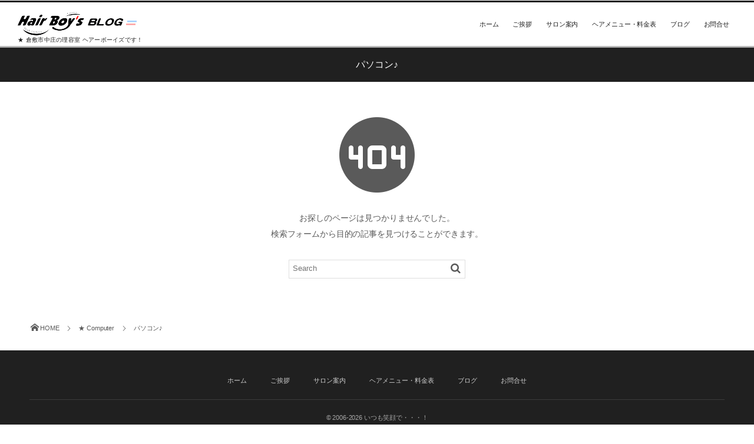

--- FILE ---
content_type: text/html; charset=UTF-8
request_url: http://www.hairboys.com/blog/category/07-000/07-001/
body_size: 4011
content:
<!DOCTYPE html>
<html lang="ja" class="no-js"><head prefix="og: http://ogp.me/ns# fb: http://ogp.me/ns/fb# blog: http://ogp.me/ns/website#"><meta charset="utf-8" /><meta name="viewport" content="width=device-width,initial-scale=1,minimum-scale=1,user-scalable=yes" /><meta name="description" content=" [ パソコン♪ ]カテゴリーページを表示しています。" /><meta name="keywords" content="パソコン♪ , keyword1, keyword2, keyword3" /><meta property="og:title" content="パソコン♪  |  いつも笑顔で・・・！" /><meta property="og:type" content="article" /><meta property="og:url" content="http://www.hairboys.com/blog/category/07-000/07-001/" /><meta property="og:image" content="" /><meta property="og:description" content=" [ パソコン♪ ]カテゴリーページを表示しています。" /><meta property="og:site_name" content="Hair Boy's BLOG" /><link rel="canonical" href="http://www.hairboys.com/blog/category/07-000/07-001/" /><title>パソコン♪  |  いつも笑顔で・・・！</title>
<link rel="dns-prefetch" href="//connect.facebook.net" /><link rel="dns-prefetch" href="//secure.gravatar.com" /><link rel="dns-prefetch" href="//api.pinterest.com" /><link rel="dns-prefetch" href="//jsoon.digitiminimi.com" /><link rel="dns-prefetch" href="//b.hatena.ne.jp" /><link rel="dns-prefetch" href="//platform.twitter.com" /><link rel='dns-prefetch' href='//ajax.googleapis.com' />
<link rel='dns-prefetch' href='//s.w.org' />
<link rel="alternate" type="application/rss+xml" title="いつも笑顔で・・・！ &raquo; フィード" href="http://www.hairboys.com/blog/feed/" />
<link rel="alternate" type="application/rss+xml" title="いつも笑顔で・・・！ &raquo; コメントフィード" href="http://www.hairboys.com/blog/comments/feed/" />
<link rel="alternate" type="application/rss+xml" title="いつも笑顔で・・・！ &raquo; パソコン♪ カテゴリーのフィード" href="http://www.hairboys.com/blog/category/07-000/07-001/feed/" />
		<script type="text/javascript">
			window._wpemojiSettings = {"baseUrl":"https:\/\/s.w.org\/images\/core\/emoji\/2.3\/72x72\/","ext":".png","svgUrl":"https:\/\/s.w.org\/images\/core\/emoji\/2.3\/svg\/","svgExt":".svg","source":{"concatemoji":"http:\/\/www.hairboys.com\/blog\/wp-includes\/js\/wp-emoji-release.min.js?ver=4.8.25"}};
			!function(t,a,e){var r,i,n,o=a.createElement("canvas"),l=o.getContext&&o.getContext("2d");function c(t){var e=a.createElement("script");e.src=t,e.defer=e.type="text/javascript",a.getElementsByTagName("head")[0].appendChild(e)}for(n=Array("flag","emoji4"),e.supports={everything:!0,everythingExceptFlag:!0},i=0;i<n.length;i++)e.supports[n[i]]=function(t){var e,a=String.fromCharCode;if(!l||!l.fillText)return!1;switch(l.clearRect(0,0,o.width,o.height),l.textBaseline="top",l.font="600 32px Arial",t){case"flag":return(l.fillText(a(55356,56826,55356,56819),0,0),e=o.toDataURL(),l.clearRect(0,0,o.width,o.height),l.fillText(a(55356,56826,8203,55356,56819),0,0),e===o.toDataURL())?!1:(l.clearRect(0,0,o.width,o.height),l.fillText(a(55356,57332,56128,56423,56128,56418,56128,56421,56128,56430,56128,56423,56128,56447),0,0),e=o.toDataURL(),l.clearRect(0,0,o.width,o.height),l.fillText(a(55356,57332,8203,56128,56423,8203,56128,56418,8203,56128,56421,8203,56128,56430,8203,56128,56423,8203,56128,56447),0,0),e!==o.toDataURL());case"emoji4":return l.fillText(a(55358,56794,8205,9794,65039),0,0),e=o.toDataURL(),l.clearRect(0,0,o.width,o.height),l.fillText(a(55358,56794,8203,9794,65039),0,0),e!==o.toDataURL()}return!1}(n[i]),e.supports.everything=e.supports.everything&&e.supports[n[i]],"flag"!==n[i]&&(e.supports.everythingExceptFlag=e.supports.everythingExceptFlag&&e.supports[n[i]]);e.supports.everythingExceptFlag=e.supports.everythingExceptFlag&&!e.supports.flag,e.DOMReady=!1,e.readyCallback=function(){e.DOMReady=!0},e.supports.everything||(r=function(){e.readyCallback()},a.addEventListener?(a.addEventListener("DOMContentLoaded",r,!1),t.addEventListener("load",r,!1)):(t.attachEvent("onload",r),a.attachEvent("onreadystatechange",function(){"complete"===a.readyState&&e.readyCallback()})),(r=e.source||{}).concatemoji?c(r.concatemoji):r.wpemoji&&r.twemoji&&(c(r.twemoji),c(r.wpemoji)))}(window,document,window._wpemojiSettings);
		</script>
		<style type="text/css">
img.wp-smiley,
img.emoji {
	display: inline !important;
	border: none !important;
	box-shadow: none !important;
	height: 1em !important;
	width: 1em !important;
	margin: 0 .07em !important;
	vertical-align: -0.1em !important;
	background: none !important;
	padding: 0 !important;
}
</style>
<link rel='stylesheet' id='digipress-css'  href='http://www.hairboys.com/blog/wp-content/themes/dp-graphie/css/style.css?ver=20190130140318' type='text/css' media='all' />
<link rel='stylesheet' id='wow-css'  href='http://www.hairboys.com/blog/wp-content/themes/dp-graphie/css/animate.css?ver=1.3.4.1' type='text/css' media='all' />
<link rel='stylesheet' id='dp-visual-css'  href='http://www.hairboys.com/blog/wp-content/uploads/digipress/graphie/css/visual-custom.css?ver=20240410154846' type='text/css' media='all' />
<script type='text/javascript' src='https://ajax.googleapis.com/ajax/libs/jquery/2.2.4/jquery.min.js?ver=1.3.4.1'></script>
<link rel='https://api.w.org/' href='http://www.hairboys.com/blog/wp-json/' />
<link rel="EditURI" type="application/rsd+xml" title="RSD" href="http://www.hairboys.com/blog/xmlrpc.php?rsd" />
<link rel="wlwmanifest" type="application/wlwmanifest+xml" href="http://www.hairboys.com/blog/wp-includes/wlwmanifest.xml" /> 
		<style type="text/css">.recentcomments a{display:inline !important;padding:0 !important;margin:0 !important;}</style>
		<link rel="icon" href="http://www.hairboys.com/blog/wp-content/uploads/2019/03/cropped-2019-0107-32x32.jpg" sizes="32x32" />
<link rel="icon" href="http://www.hairboys.com/blog/wp-content/uploads/2019/03/cropped-2019-0107-192x192.jpg" sizes="192x192" />
<link rel="apple-touch-icon-precomposed" href="http://www.hairboys.com/blog/wp-content/uploads/2019/03/cropped-2019-0107-180x180.jpg" />
<meta name="msapplication-TileImage" content="http://www.hairboys.com/blog/wp-content/uploads/2019/03/cropped-2019-0107-270x270.jpg" />
<style id="tt-easy-google-font-styles" type="text/css">p { }
h1 { }
h2 { }
h3 { }
h4 { }
h5 { }
h6 { }
</style><script>var j$=jQuery;</script></head><body id="main-body" class="archive category category-07-001 category-21"><div id="header_container" class="header_container pos_fixed"><header id="header_area">
<div id="header_content" class="clearfix">
<div class="hgroup"><h1 class="hd_title_img wow fadeInLeft"><a href="http://www.hairboys.com/blog/" title="いつも笑顔で・・・！"><img src="http://www.hairboys.com/blog/wp-content/uploads/digipress/graphie/title/rogo-001.png" alt="Hair Boy's BLOG" /></a></h1><h2 class="wow fadeInRight">★ 倉敷市中庄の理容室 ヘアーボーイズです！</h2></div><div id="global_menu"><nav id="global_menu_nav"><ul id="global_menu_ul" class=""><li id="menu-item-20054" class="menu-item menu-item-type-custom menu-item-object-custom"><span class="gnav-bd"></span><a href="http://www.hairboys.com/">ホーム</a></li>
<li id="menu-item-20055" class="menu-item menu-item-type-custom menu-item-object-custom"><span class="gnav-bd"></span><a href="http://www.hairboys.com/message/">ご挨拶</a></li>
<li id="menu-item-20056" class="menu-item menu-item-type-custom menu-item-object-custom"><span class="gnav-bd"></span><a href="http://www.hairboys.com/information/">サロン案内</a></li>
<li id="menu-item-20057" class="menu-item menu-item-type-custom menu-item-object-custom"><span class="gnav-bd"></span><a href="http://www.hairboys.com/price/">ヘアメニュー・料金表</a></li>
<li id="menu-item-20059" class="menu-item menu-item-type-custom menu-item-object-custom menu-item-home"><span class="gnav-bd"></span><a href="http://www.hairboys.com/blog">ブログ</a></li>
<li id="menu-item-20076" class="menu-item menu-item-type-custom menu-item-object-custom"><span class="gnav-bd"></span><a href="http://www.hairboys.com/contact_form/">お問合せ</a></li>
</ul></nav><div id="expand_float_menu" class="icon-spaced-menu"><span>Menu</span></div></div></div>
</header>
</div><div id="main-wrap" class="main-wrap no-header"><section id="headline-sec"><div id="headline-sec-inner"><h1 class="headline-static-title wow fadeInDown">パソコン♪</h1></div></section><div id="container" class="dp-container clearfix">	<div id="content" class="content one-col"><div class="not-found"><div class="icon-404"><span>Not Found</span></div><div>お探しのページは見つかりませんでした。 <br />検索フォームから目的の記事を見つけることができます。</div><form method="get" id="searchform" action="http://www.hairboys.com/blog/"><div class="searchtext_div"><label for="searchtext" class="assistive-text">Search</label><input type="text" class="field searchtext" name="s" id="searchtext" placeholder="Search" /></div><input type="submit" class="submit searchsubmit" name="submit" value="" /></form></div></div></div><div id="dp_breadcrumb_div"><nav id="dp_breadcrumb_nav" class="dp_breadcrumb clearfix"><ul><li itemscope itemtype="http://data-vocabulary.org/Breadcrumb"><a href="http://www.hairboys.com/blog/" itemprop="url" class="icon-home nav_home"><span itemprop="title">HOME</span></a></li><li itemscope itemtype="http://data-vocabulary.org/Breadcrumb"><a href="http://www.hairboys.com/blog/category/07-000/" itemprop="url"><span itemprop="title">★ Computer</span></a></li><li itemscope itemtype="http://data-vocabulary.org/Breadcrumb"><span itemprop="title">パソコン♪</span></li></ul></nav></div></div><footer id="footer"><div id="ft-widget-container" class="footer-no-widget"><div id="ft-widget-content"><ul id="footer_menu_ul" class="menu"><li id="menu-item-20054" class="menu-item menu-item-type-custom menu-item-object-custom"><a href="http://www.hairboys.com/">ホーム</a></li>
<li id="menu-item-20055" class="menu-item menu-item-type-custom menu-item-object-custom"><a href="http://www.hairboys.com/message/">ご挨拶</a></li>
<li id="menu-item-20056" class="menu-item menu-item-type-custom menu-item-object-custom"><a href="http://www.hairboys.com/information/">サロン案内</a></li>
<li id="menu-item-20057" class="menu-item menu-item-type-custom menu-item-object-custom"><a href="http://www.hairboys.com/price/">ヘアメニュー・料金表</a></li>
<li id="menu-item-20059" class="menu-item menu-item-type-custom menu-item-object-custom menu-item-home"><a href="http://www.hairboys.com/blog">ブログ</a></li>
<li id="menu-item-20076" class="menu-item menu-item-type-custom menu-item-object-custom"><a href="http://www.hairboys.com/contact_form/">お問合せ</a></li>
</ul></div></div><div id="footer-bottom"><div id="ft-btm-content">&copy; 2006-2026 <a href="http://www.hairboys.com/blog/"><small>いつも笑顔で・・・！</small></a>
</div></div></footer>
<a href="#main-body" id="gototop" class="icon-up-open" title="Return Top"><span>Return Top</span></a><script>function dp_theme_noactivate_copyright(){return;}</script><script type='text/javascript' src='http://www.hairboys.com/blog/wp-content/themes/dp-graphie/inc/js/wow.min.js?ver=1.3.4.1'></script>
<script type='text/javascript' src='http://www.hairboys.com/blog/wp-content/themes/dp-graphie/inc/js/jquery/jquery.easing-min.js?ver=1.3.4.1'></script>
<script type='text/javascript' src='http://www.hairboys.com/blog/wp-includes/js/imagesloaded.min.js?ver=3.2.0'></script>
<script type='text/javascript' src='http://www.hairboys.com/blog/wp-content/themes/dp-graphie/inc/js/jquery/jquery.fitvids.min.js?ver=1.3.4.1'></script>
<script type='text/javascript' src='http://www.hairboys.com/blog/wp-content/themes/dp-graphie/inc/js/jquery/jquery.sharecount.min.js?ver=1.3.4.1'></script>
<script type='text/javascript' src='http://www.hairboys.com/blog/wp-content/themes/dp-graphie/inc/js/jquery/jquery.masonry.min.js?ver=1.3.4.1'></script>
<script type='text/javascript' src='http://www.hairboys.com/blog/wp-content/themes/dp-graphie/inc/js/theme-import.min.js?ver=20190130140318'></script>
<script type='text/javascript' src='http://www.hairboys.com/blog/wp-includes/js/wp-embed.min.js?ver=4.8.25'></script>
<script>new WOW().init();</script><script>!function(d,s,id){var js,fjs=d.getElementsByTagName(s)[0];if(!d.getElementById(id)){js=d.createElement(s);js.id=id;js.src="//platform.twitter.com/widgets.js";fjs.parentNode.insertBefore(js,fjs);}}(document,"script","twitter-wjs");</script></body></html>

--- FILE ---
content_type: text/css
request_url: http://www.hairboys.com/blog/wp-content/uploads/digipress/graphie/css/visual-custom.css?ver=20240410154846
body_size: 4409
content:
@charset "utf-8";#scrollentrybox{max-height:303px;}#ft-widget-content .ft-widget-area{width:31.2%;}#ft-widget-area2{margin:0 3.2%;}.main-wrap,.mm-page{color:#5a5a5a;background:#ffffff}.main-wrap a,.main-wrap a:visited,.mm-page a,.mm-page a:visited{color:#5a5a5a;}.main-wrap a:hover{color:#71cfb8;}.entry,.no-sidebar .textwidget,.no-sidebar .dp_text_widget{font-size:14px;}.mb-theme .entry,.mb-theme .widget-box .dp_text_widget,.mb-theme .widget-box .textwidget{font-size:14px;}@font-face {    font-family:'NotoSansCJKjp';    font-style:normal;    font-weight:100;    src:url('https://www.hairboys.com/blog/wp-content/themes/dp-graphie/css/fonts/NotoSans/NotoSansCJKjp-Thin.eot');    src:url('https://www.hairboys.com/blog/wp-content/themes/dp-graphie/css/fonts/NotoSans/NotoSansCJKjp-Thin.eot?#iefix') format('embedded-opentype'),    url('https://www.hairboys.com/blog/wp-content/themes/dp-graphie/css/fonts/NotoSans/NotoSansCJKjp-Thin.woff') format('woff'),    url('https://www.hairboys.com/blog/wp-content/themes/dp-graphie/css/fonts/NotoSans/NotoSansCJKjp-Thin.ttf')  format('truetype');}@font-face {    font-family:'NotoSansCJKjp';    font-style:normal;    font-weight:200;    src:url('https://www.hairboys.com/blog/wp-content/themes/dp-graphie/css/fonts/NotoSans/NotoSansCJKjp-Light.eot');    src:url('https://www.hairboys.com/blog/wp-content/themes/dp-graphie/css/fonts/NotoSans/NotoSansCJKjp-Light.eot?#iefix') format('embedded-opentype'),    url('https://www.hairboys.com/blog/wp-content/themes/dp-graphie/css/fonts/NotoSans/NotoSansCJKjp-Light.woff') format('woff'),    url('https://www.hairboys.com/blog/wp-content/themes/dp-graphie/css/fonts/NotoSans/NotoSansCJKjp-Light.ttf')  format('truetype');}@font-face {    font-family:'NotoSansCJKjp';    font-style:normal;    font-weight:300;    src:url('https://www.hairboys.com/blog/wp-content/themes/dp-graphie/css/fonts/NotoSans/NotoSansCJKjp-DemiLight.eot');    src:url('https://www.hairboys.com/blog/wp-content/themes/dp-graphie/css/fonts/NotoSans/NotoSansCJKjp-DemiLight.eot?#iefix') format('embedded-opentype'),    url('https://www.hairboys.com/blog/wp-content/themes/dp-graphie/css/fonts/NotoSans/NotoSansCJKjp-DemiLight.woff') format('woff'),    url('https://www.hairboys.com/blog/wp-content/themes/dp-graphie/css/fonts/NotoSans/NotoSansCJKjp-DemiLight.ttf')  format('truetype');}@font-face {    font-family:'NotoSansCJKjp';    font-style:normal;    font-weight:400;    src:url('https://www.hairboys.com/blog/wp-content/themes/dp-graphie/css/fonts/NotoSans/NotoSansCJKjp-Regular.eot');    src:url('https://www.hairboys.com/blog/wp-content/themes/dp-graphie/css/fonts/NotoSans/NotoSansCJKjp-Regular.eot?#iefix') format('embedded-opentype'),    url('https://www.hairboys.com/blog/wp-content/themes/dp-graphie/css/fonts/NotoSans/NotoSansCJKjp-Regular.woff') format('woff'),    url('https://www.hairboys.com/blog/wp-content/themes/dp-graphie/css/fonts/NotoSans/NotoSansCJKjp-Regular.ttf')  format('truetype');}@font-face {    font-family:'NotoSansCJKjp';    font-style:normal;    font-weight:500;    src:url('https://www.hairboys.com/blog/wp-content/themes/dp-graphie/css/fonts/NotoSans/NotoSansCJKjp-Medium.eot');    src:url('https://www.hairboys.com/blog/wp-content/themes/dp-graphie/css/fonts/NotoSans/NotoSansCJKjp-Medium.eot?#iefix') format('embedded-opentype'),    url('https://www.hairboys.com/blog/wp-content/themes/dp-graphie/css/fonts/NotoSans/NotoSansCJKjp-Medium.woff') format('woff'),    url('https://www.hairboys.com/blog/wp-content/themes/dp-graphie/css/fonts/NotoSans/NotoSansCJKjp-Medium.ttf')  format('truetype');}@font-face {    font-family:'NotoSansCJKjp';    font-style:normal;    font-weight:700;    src:url('https://www.hairboys.com/blog/wp-content/themes/dp-graphie/css/fonts/NotoSans/NotoSansCJKjp-Bold.eot');    src:url('https://www.hairboys.com/blog/wp-content/themes/dp-graphie/css/fonts/NotoSans/NotoSansCJKjp-Bold.eot?#iefix') format('embedded-opentype'),    url('https://www.hairboys.com/blog/wp-content/themes/dp-graphie/css/fonts/NotoSans/NotoSansCJKjp-Bold.woff') format('woff'),    url('https://www.hairboys.com/blog/wp-content/themes/dp-graphie/css/fonts/NotoSans/NotoSansCJKjp-Bold.ttf')  format('truetype');}@font-face {    font-family:'NotoSansCJKjp';    font-style:normal;    font-weight:900;    src:url('https://www.hairboys.com/blog/wp-content/themes/dp-graphie/css/fonts/NotoSans/NotoSansCJKjp-Black.eot');    src:url('https://www.hairboys.com/blog/wp-content/themes/dp-graphie/css/fonts/NotoSans/NotoSansCJKjp-Black.eot?#iefix') format('embedded-opentype'),    url('https://www.hairboys.com/blog/wp-content/themes/dp-graphie/css/fonts/NotoSans/NotoSansCJKjp-Black.woff') format('woff'),    url('https://www.hairboys.com/blog/wp-content/themes/dp-graphie/css/fonts/NotoSans/NotoSansCJKjp-Black.ttf')  format('truetype');}body{font-family:NotoSansCJKjp,sans-serif;font-weight:200;}.widget_nav_menu li a:hover,.widget_pages li a:hover,.widget_categories li a:hover,.widget_mycategoryorder li a:hover,ul.recent_entries li:hover,.dp_recent_posts_widget li:hover,.dp_related_posts ul li:hover,span.v_sub_menu_btn{background-color:rgba(90, 90,90, 0.06);}.entry a,.entry a:visited{color:#71cfb8;}.dp-container a:hover,.entry a:hover,.fake-hover:hover{color:#5fc7af;}#header-toggle-btn{color:#ffffff;border-color:transparent #202020 transparent transparent;}#header-toggle-content{background-color:#202020;color:#ffffff;}#header-toggle-content a{color:#ffffff;}#header-toggle-content a:hover{color:#71cfb8;}#header-toggle-content .dp-widget-hd-toggle .toggle-title{border-color:rgba(255, 255,255, 0.2);}#header-toggle-content #searchform{border-color:rgba(255, 255,255, 0.2);}#header-toggle-content #wp-calendar tbody td a{color:#202020;background-color:#ffffff;}#header-toggle-content #wp-calendar tbody td a:hover{background-color:#71cfb8;}#header-toggle-content .tagcloud a,#header-toggle-content .active_tab{color:#202020;background-color:#ffffff;border-color:#202020;-webkit-box-shadow:0 0 0 1px#ffffff;box-shadow:0 0 0 1px#ffffff;}#header-toggle-content .tagcloud a:hover{background-color:#71cfb8;-webkit-box-shadow:0 0 0 1px#71cfb8;box-shadow:0 0 0 1px#71cfb8;}#header-toggle-content .inactive_tab{color:#ffffff;background-color:rgba(255, 255,255, 0.12);border-color:#202020;-webkit-box-shadow:0 0 0 1px rgba(255, 255,255, 0.12);box-shadow:0 0 0 1px rgba(255, 255,255, 0.12);}#header-toggle-content .dp_tab_widget_ul{border-color:#ffffff;}#header-toggle-content .loop-share-num div{color:#71cfb8;border-color:#71cfb8;background-color:rgba(113, 207,184, 0.14);}#header-toggle-content .loop-share-num a,#header-toggle-content .loop-share-num a:visited{color:#71cfb8;}#header-toggle-content #searchform input#searchtext{color:#ffffff;}#header-toggle-content #searchform input.searchsubmit{color:#ffffff;}#header-toggle-content #searchform input.searchsubmit:hover{color:#71cfb8;}.header_container{background-color:rgba(255, 255,255, 0.84);border-top-color:#202020;border-bottom-color:rgba(32, 32,32,0.3);color:#202020;}.header_container a{color:#202020;}.header_container:not(.mb):hover{background-color:#ffffff;}.header_container.mb-theme{background-color:#ffffff;}h1.hd_title_txt a{color:#202020;}#header_content hgroup h2{color:rgba(32, 32,32,0.7);}.header-banner-outer,.header-banner-outer a,.header-banner-outer a:hover{color:#ffffff;text-shadow:0 0 1px rgba(0,0,0,.05), 0 1px 2px rgba(0,0,0,.3);}#hd-slideshow .button-slider{color:#71cfb8!important;}#hd-slideshow .button-slider:before{color:#ffffff;}.devrama-slider .hd-slide-item-div .hd-slide-post-title{background-color:rgba(113, 207,184, 0.7);}.hd-slide-nav{background-color:rgba(113, 207,184, 0.5);}#global_menu .current-menu-item a,#global_menu .current_page_item a,#global_menu a:hover{color:#71cfb8;}ul#global_menu_ul.mq-mode,ul#global_menu_ul .expand_global_menu_li{background-color:#ffffff;}ul#global_menu_ul:not(.mb-theme) > li .gnav-bd{background-color:#71cfb8;}ul#global_menu_ul:not(.mb-theme) li.current-menu-item:before,ul#global_menu_ul:not(.mb-theme) li.menu-item-has-children:hover:before,ul#global_menu_ul:not(.mb-theme) li.menu-item-has-children.current_page_item:before{color:#71cfb8;}ul#global_menu_ul:not(.mb-theme) li ul.sub-menu li{background-color:#ffffff;}ul#global_menu_ul:not(.mb-theme) li ul.sub-menu li:hover,ul#global_menu_ul:not(.mb-theme) li ul.sub-menu li.current-menu-item{border-color:#71cfb8;}ul#global_menu_ul:not(.mb-theme) .mq_submenu_li{background-color:#202020;}ul#global_menu_ul:not(.mb-theme) .mq_submenu_li:before{color:#ffffff;}.mm-menu {background-color:#202020;}.mm-menu,.mm-listview li a{color:#ffffff;}.mm-menu .mm-navbar>a {color:rgba(255, 255,255, 0.6);}.mm-menu .mm-navbar,.mm-menu .mm-listview > li:after,.mm-menu .mm-listview>li>a.mm-prev:after,.mm-menu .mm-listview>li>a.mm-next:before{border-color:rgba(255, 255,255, 0.22);}.mm-menu .mm-navbar .mm-btn:before, .mm-menu .mm-navbar .mm-btn:after,.mm-menu .mm-listview>li>a.mm-prev:before, .mm-menu .mm-listview>li>a.mm-next:after {border-color:rgba(255, 255,255, 0.36);}.mm-menu .mm-listview li.current-menu-item:after,.mm-menu .mm-listview li.current_page_item:after {border-color:#ffffff;}.mm-menu .mm-listview > li.mm-selected > a:not(.mm-subopen),.mm-menu .mm-listview > li.mm-selected > span{background-color:rgba(255, 255,255, 0.8);}#headline-sec{background-color:#202020;color:#ffffff;}#headline-sec a,#headline-sec a:hover,#headline-sec a:visited{color:#ffffff;}#headline-sec .headline_main_title h1{background-color:#ffffff;color:#202020;}#searchform input#searchtext{color:#5a5a5a;}#searchform input.searchsubmit{color:#5a5a5a;}#searchform input.searchsubmit:hover{color:#71cfb8;}#searchform input:focus{background:#ffffff;}#hd_searchform:not(.mb-theme) #searchform .searchtext_div{background-color:#202020;}#hd_searchform.mb-theme #searchform input#searchtext,#hd_searchform:not(.mb-theme) #searchform input#searchtext,#hd_searchform:not(.mb-theme) #searchform:hover input#searchtext::-webkit-input-placeholder,#hd_searchform:not(.mb-theme) #searchform input#searchtext:focus::-webkit-input-placeholder{color:#ffffff;}#hd_searchform:not(.mb-theme) #searchform input.searchsubmit,#hd_searchform:not(.mb-theme) #searchform span.searchsubmit{color:#202020;}#hd_searchform:not(.mb-theme) #searchform input.searchsubmit:hover,#hd_searchform:not(.mb-theme) #searchform span.searchsubmit:hover{color:#71cfb8;}#hd_searchform:not(.mb-theme) table.gsc-search-box div.gsc-input-box{background-color:#202020;}#hd_searchform:not(.mb-theme) table.gsc-search-box td.gsc-search-button:hover{color:#71cfb8;}#hd_searchform:not(.mb-theme) table.gsc-search-box td.gsc-search-button:hover input.gsc-search-button{border-color:#71cfb8!important;}#hd_searchform:not(.mb-theme) table.gsc-search-box td.gsc-search-button input.gsc-search-button{border-color:#202020!important;}#hd_searchform.mb-theme #searchform{border-color:rgba(255, 255,255, 0.2);}#hd_searchform.mb-theme table.gsc-search-box td.gsc-input,#hd_searchform.mb-theme table.gsc-search-box td.gsc-search-button{background-color:#ffffff;}#hd_searchform.mb-theme table.gsc-search-box td.gsc-search-button:before{color:#202020;}.loop-share-num div{color:#71cfb8;background-color:rgba(113, 207,184, 0.14);}.loop-share-num a,.loop-share-num a:visited{color:#71cfb8;}.dp-container,.container-widget-area.pos-top,#dp_breadcrumb_nav{color:#5a5a5a;background-color:#ffffff;}#dp_breadcrumb_nav a,#dp_breadcrumb_nav a:visited{color:#5a5a5a;}.dp-container select{border-color:rgba(90, 90,90, 0.14);}.dp-pagenavi a,.dp-pagenavi a:hover,.dp-pagenavi a:visited{color:#5a5a5a;}nav.navigation .navialignleft a:hover,nav.navigation .navialignright a:hover{color:#71cfb8;}.entry a{font-weight:normal;text-decoration:none;}.entry a:hover{text-decoration:underline;}.dp-pagenavi span.current,.entrylist-cat a,.entrylist-cat a:visited,.dp-container pre,.entry input[type="submit"],.plane-label,#wp-calendar tbody td a,#wp-calendar tbody td a:visited,input#submit{color:#ffffff;background-color:#71cfb8;}.meta-tag a:before{border-right-color:#71cfb8;}.entrylist-cat a:hover,nav.single-nav a:hover,.entry input[type="submit"]:hover,#wp-calendar tbody td a:hover,input#submit:hover{color:#ffffff;background-color:#5fc7af;}.meta-tag a:hover:before{border-right-color:#5fc7af;}.active_tab,#hd-slideshow .button-slider,.entry ul li:before,.no-sidebar .textwidget li:before,.no-sidebar .dp_text_widget li:before,#comment_section .comment-meta .comment-reply-link, .dp-container a.more-entry-link,.main-wrap .tagcloud a,.mm-page .tagcloud a,.entry>p>a.more-link,#commentform input[type="submit"], .main-wrap .nav_to_paged a, .mm-page .nav_to_paged a,#gototop {color:#ffffff;background-color:#71cfb8;-webkit-box-shadow:0 0 0 1px #71cfb8;box-shadow:0 0 0 1px #71cfb8;} #comment_section .comment-meta .comment-reply-link:hover, .dp-container a.more-entry-link:hover, .main-wrap .tagcloud a:hover,.mm-page .tagcloud a:hover,.entry>p>a.more-link:hover, #commentform input[type="submit"]:hover, .main-wrap .nav_to_paged a:hover,.mm-page .nav_to_paged a:hover,#gototop:hover{color:#ffffff;background-color:#5fc7af;-webkit-box-shadow:0 0 0 1px #5fc7af;box-shadow:0 0 0 1px #5fc7af;}.inactive_tab{background-color:rgba(90, 90,90, 0.08);-webkit-box-shadow:0 0 0 1px rgba(90, 90,90, 0.08);box-shadow:0 0 0 1px rgba(90, 90,90, 0.08);}.inactive_tab:hover{background-color:rgba(90, 90,90, 0.12);-webkit-box-shadow:0 0 0 1px rgba(90, 90,90, 0.12);box-shadow:0 0 0 1px rgba(90, 90,90, 0.12);}.loop-sec-header h1 span,.widget-box .dp-widget-title span,.inside-title span, #reply-title span, #comment_section li.comment:hover, #comment_section li.trackback:hover, #comment_section li.pingback:hover,.navialignleft a:hover,.navialignright a:hover,.loop-share-num div{border-color:#71cfb8;}#hd-slideshow .button-slider,#loop-section.normal .meta-cat a, #loop-section.magazine .meta-cat a, .entry ul li:before, .dp_related_posts.horizontal .entrylist-cat a, #comment_section .comment-meta .comment-reply-link, .dp-container .more-entry-link,.active_tab,.inactive_tab,.tagcloud a,.entry>p>a.more-link, #commentform input[type="submit"], .nav_to_paged a, #gototop{border-color:#ffffff;}.single-article,.single-article header,.single-article .single_post_meta,.loop-sec-header h1,.widget-box .dp-widget-title, .dp_related_posts.vertical li,.inside-title, #reply-title,#comment_section .comment-avator img,div.gsc-input-box,#searchform{border-color:rgba(90, 90,90, 0.2);}.gsc-input-box-hover,.gsc-input-box-focus{border-color:rgba(90, 90,90, 0.2)!important;}#loop-section.blog .loop-article,#loop-section.normal .loop-article,#loop-section.normal .loop-article.normal-all header{border-color:rgba(90, 90,90, 0.4);}.entry .wp-caption{border-color:rgba(90, 90,90, 0.1);}#loop-section.normal .loop-media-icon a,#loop-section.app-image .loop-media-icon a{border-color:#ffffff;color:#ffffff;background-color:#71cfb8;}#loop-section.normal .loop-media-icon a:hover{background-color:#5fc7af;}hr{border-color:rgba(90, 90,90, 0.4);}address,.entry h1,.entry h2,.entry h3,.entry h4,.entry h5,.entry h6,.no-sidebar .textwidget h1,.no-sidebar .textwidget h2,.no-sidebar .textwidget h3,.no-sidebar .textwidget h4,.no-sidebar .textwidget h5,.no-sidebar .textwidget h6,.no-sidebar .dp_text_widget h1,.no-sidebar .dp_text_widget h2,.no-sidebar .dp_text_widget h3,.no-sidebar .dp_text_widget h4,.no-sidebar .dp_text_widget h5,.no-sidebar .dp_text_widget h6,#switch_comment_type, .dp_tab_widget_ul{border-color:#71cfb8;}.new-entry ul li,.widget_pages li a,.widget_nav_menu li a,.widget_categories li a,.widget_mycategoryorder li a,.recent_entries li{border-bottom:1px dotted rgba(90, 90,90, 0.3);}.dp-container table th,.dp-container table td,.dp-container dl,.dp-container dt,.dp-container dd,.entrylist-date,div#comment-author,div#comment-email,div#comment-url,div#comment-comment,#comment_section li.comment,#comment_section li.trackback,#comment_section li.pingback{border-color:rgba(90, 90,90, 0.18);}#loop-section.magazine .loop-title a:hover,#loop-section.portfolio .loop-article header .loop-title a:hover{color:#71cfb8;}.loop-excerpt,.loop-article.normal-all footer div,.meta-div.normal, .meta-div.magazine,.meta-div.app-image,.meta-div.blog{color:rgba(90, 90,90, 0.74);}.post-header-date{background-color:#71cfb8;color:#ffffff;}input[type="checkbox"]:checked,input[type="radio"]:checked{background-color:#71cfb8;}select{border:1px solid rgba(90, 90,90, 0.14);}.rank_label.thumb{color:#ffffff;}.rank_label.thumb:before{border-color:rgba(113,207,184,0.84) transparent transparent transparent;}.rank_label.no-thumb{color:rgba(90,90,90,0.1);}#container_footer .rank_label.thumb{color:#ffffff;}#container_footer .rank_label.thumb:before{border-color:rgba(90,90,90,0.84) transparent transparent transparent;}#container_footer .rank_label.no-thumb{color:rgba(90,90,90,0.1);}#ft-widget-content .rank_label.thumb{color:#202020;}#ft-widget-content .rank_label.thumb:before{border-color:rgba(204,204,204,0.84) transparent transparent transparent;}#ft-widget-content .rank_label.no-thumb{color:rgba(204,204,204,0.1);}.dp-pagenavi a:hover{background-color:rgba(90, 90,90, 0.02);}.dp-container dt,.dp-container table th,.entry .wp-caption,#wp-calendar caption,#wp-calendar th, #wp-calendar td{background-color:rgba(90, 90,90, 0.04);}.dp-pagenavi a,.widget_categories li .count,.mb-theme .post_meta_sns_btn,.mb .post_meta_sns_btn{background-color:rgba(90, 90,90, 0.06);}#wp-calendar tbody td#today{background-color:rgba(90, 90,90, 0.1);}.meta-tag a:after{background-color:#ffffff;}.tooltip-arrow{border-color:transparent transparent #71cfb8 transparent;}.tooltip-msg{color:#ffffff;background-color:#71cfb8;}.tagcloud .tooltip-msg{color:#71cfb8;background-color:#ffffff;}.dp-container blockquote,.dp-container q{background-color:rgba(90, 90,90, 0.04);border:1px solid rgba(90, 90,90, 0.08);}.dp-container code{background-color:rgba(90, 90,90, 0.05);border:1px solid rgba(90, 90,90, 0.48);}.dp-container blockquote:before,.dp-container blockquote:after{color:#71cfb8;}#comment_section li.comment:hover,#comment_section li..trackback:hover,#comment_section li..pingback:hover{border-color:#71cfb8;}#container_footer{border-color:#ffffff;background-color:#ffffff;color:#5a5a5a;-webkit-box-shadow:0 0 0 2px #ffffff;box-shadow:0 0 0 2px #ffffff;}#container_footer a{color:#5a5a5a;}#container_footer #searchform{border-color:rgba(90, 90,90, 0.2);}#container_footer #wp-calendar tbody td a,#container_footer #wp-calendar tbody td a:hover{color:#202020;background-color:#5a5a5a;}#container_footer .tagcloud a,#container_footer .tagcloud a:hover,#container_footer .active_tab{color:#ffffff;background-color:#5a5a5a;border-color:#ffffff;-webkit-box-shadow:0 0 0 1px#5a5a5a;box-shadow:0 0 0 1px#5a5a5a;}#container_footer .inactive_tab{color:#5a5a5a;background-color:rgba(90, 90,90, 0.12);border-color:#ffffff;-webkit-box-shadow:0 0 0 1px rgba(90, 90,90, 0.12);box-shadow:0 0 0 1px rgba(90, 90,90, 0.12);}#container_footer .dp_tab_widget_ul{border-color:#5a5a5a;}#container_footer .loop-share-num div{color:#5a5a5a;border-color:#5a5a5a;background-color:rgba(90, 90,90, 0.14);}#container_footer .loop-share-num a,#container_footer .loop-share-num a:visited{color:#5a5a5a;}#container_footer #searchform input#searchtext{color:#5a5a5a;}#container_footer #searchform input.searchsubmit{color:#5a5a5a;}#container_footer #searchform input.searchsubmit:hover{color:#5a5a5a;}#footer,#footer #footer-bottom a,#footer #footer-bottom a:hover{background-color:#202020;color:#a5a5a5;}#footer a{color:#cccccc;}#footer a:hover{color:#71cfb8;}#footer select,#footer_menu_ul,#ft-widget-content,#ft-widget-content .dp-widget-title,#footer_menu_mobile,#footer_menu_mobile li{border-color:rgba(165, 165,165, 0.2);}#ft-widget-content .dp-widget-title span{border-color:#71cfb8;}#ft-widget-content #searchform{border-color:rgba(165, 165,165, 0.2);}#ft-widget-content #wp-calendar caption,#ft-widget-content #wp-calendar th, #ft-widget-content #wp-calendar td{background-color:rgba(165, 165,165, 0.08);}#ft-widget-content #wp-calendar tbody td#today{background-color:rgba(165, 165,165, 0.12);}#ft-widget-content #wp-calendar tbody td a{color:#202020;background-color:#cccccc;}#ft-widget-content #wp-calendar tbody td a:hover{background-color:#71cfb8;}.ft-widget-box ul.recent_entries li,.ft-widget-box .widget_pages li a, .ft-widget-box .widget_nav_menu li a, .ft-widget-box .widget_categories li a, .ft-widget-box .widget_mycategoryorder li a{border-bottom:1px dotted rgba(165, 165,165, 0.4);}#ft-widget-content .tagcloud a,#ft-widget-content .active_tab{color:#202020;border-color:#202020;background-color:#cccccc;-webkit-box-shadow:0 0 0 1px#cccccc;box-shadow:0 0 0 1px#cccccc;} #ft-widget-content .tagcloud a:hover{background-color:#71cfb8;-webkit-box-shadow:0 0 0 1px#71cfb8;box-shadow:0 0 0 1px#71cfb8;}#ft-widget-content .inactive_tab{color:#a5a5a5;background-color:rgba(165, 165,165, 0.08);border-color:#202020;-webkit-box-shadow:0 0 0 1px rgba(165, 165,165, 0.08);box-shadow:0 0 0 1px rgba(165, 165,165, 0.08);}#ft-widget-content .inactive_tab:hover{background-color:rgba(165, 165,165, 0.03);-webkit-box-shadow:0 0 0 1px rgba(165, 165,165, 0.03);box-shadow:0 0 0 1px rgba(165, 165,165, 0.03);}#ft-widget-content .dp_tab_widget_ul{border-color:#cccccc;}#ft-widget-content .loop-share-num div{color:#71cfb8;border-color:#71cfb8;background-color:rgba(113, 207,184, 0.14);}#ft-widget-content .loop-share-num a,#ft-widget-content .loop-share-num a:visited{color:#71cfb8;}#ft-widget-content #searchform input#searchtext{color:#a5a5a5;}#ft-widget-content #searchform input.searchsubmit{color:#a5a5a5;}#ft-widget-content #searchform input.searchsubmit:hover{color:#71cfb8;}.wow{visibility:hidden}.btn,.label{background-color:#71cfb8}